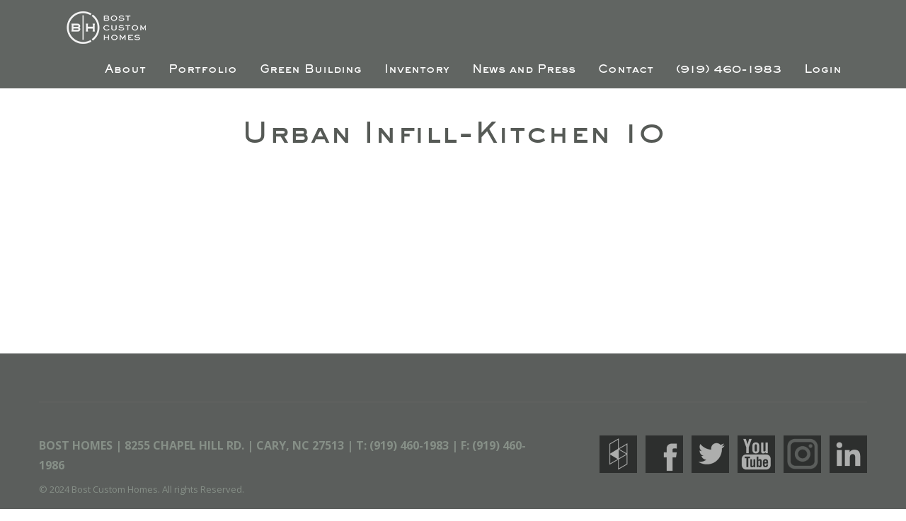

--- FILE ---
content_type: text/html; charset=UTF-8
request_url: https://www.bosthomes.com/portfolio/urban-infill-kitchen-10/
body_size: 6563
content:
<!DOCTYPE html>
<html lang="en-US">
<head>
	<meta http-equiv="Content-Type" content="text/html; charset=UTF-8" />
	<meta name="viewport" content="width=device-width, initial-scale=1.0, user-scalable=0">

	<link rel="profile" href="http://gmpg.org/xfn/11" />
	<link rel="pingback" href="https://www.bosthomes.com/xmlrpc.php" />
	<!-- <script src="https://www.bosthomes.com/wp-content/themes/bost-homes-website/js/jquery-3.6.0.min.js?x44353" integrity="sha256-H+K7U5CnXl1h5ywQfKtSj8PCmoN9aaq30gDh27Xc0jk=" crossorigin="anonymous"></script> -->
	<meta name='robots' content='index, follow, max-image-preview:large, max-snippet:-1, max-video-preview:-1' />

	<!-- This site is optimized with the Yoast SEO plugin v23.5 - https://yoast.com/wordpress/plugins/seo/ -->
	<title>Urban Infill-Kitchen 10 - Bost Custom Homes</title>
	<link rel="canonical" href="https://www.bosthomes.com/portfolio/urban-infill-kitchen-10/" />
	<meta property="og:locale" content="en_US" />
	<meta property="og:type" content="article" />
	<meta property="og:title" content="Urban Infill-Kitchen 10 - Bost Custom Homes" />
	<meta property="og:url" content="https://www.bosthomes.com/portfolio/urban-infill-kitchen-10/" />
	<meta property="og:site_name" content="Bost Custom Homes" />
	<meta property="article:modified_time" content="2022-02-11T18:18:56+00:00" />
	<meta property="og:image" content="https://www.bosthomes.com/wp-content/uploads/211103_0487w.jpg" />
	<meta property="og:image:width" content="1800" />
	<meta property="og:image:height" content="1203" />
	<meta property="og:image:type" content="image/jpeg" />
	<meta name="twitter:card" content="summary_large_image" />
	<script type="application/ld+json" class="yoast-schema-graph">{"@context":"https://schema.org","@graph":[{"@type":"WebPage","@id":"https://www.bosthomes.com/portfolio/urban-infill-kitchen-10/","url":"https://www.bosthomes.com/portfolio/urban-infill-kitchen-10/","name":"Urban Infill-Kitchen 10 - Bost Custom Homes","isPartOf":{"@id":"https://www.bosthomes.com/#website"},"primaryImageOfPage":{"@id":"https://www.bosthomes.com/portfolio/urban-infill-kitchen-10/#primaryimage"},"image":{"@id":"https://www.bosthomes.com/portfolio/urban-infill-kitchen-10/#primaryimage"},"thumbnailUrl":"https://bosthomes.nyc3.digitaloceanspaces.com/211103_0487w.jpg","datePublished":"2022-02-07T17:49:21+00:00","dateModified":"2022-02-11T18:18:56+00:00","breadcrumb":{"@id":"https://www.bosthomes.com/portfolio/urban-infill-kitchen-10/#breadcrumb"},"inLanguage":"en-US","potentialAction":[{"@type":"ReadAction","target":["https://www.bosthomes.com/portfolio/urban-infill-kitchen-10/"]}]},{"@type":"ImageObject","inLanguage":"en-US","@id":"https://www.bosthomes.com/portfolio/urban-infill-kitchen-10/#primaryimage","url":"https://bosthomes.nyc3.digitaloceanspaces.com/211103_0487w.jpg","contentUrl":"https://bosthomes.nyc3.digitaloceanspaces.com/211103_0487w.jpg","width":1800,"height":1203},{"@type":"BreadcrumbList","@id":"https://www.bosthomes.com/portfolio/urban-infill-kitchen-10/#breadcrumb","itemListElement":[{"@type":"ListItem","position":1,"name":"Home","item":"https://www.bosthomes.com/"},{"@type":"ListItem","position":2,"name":"Urban Infill-Kitchen 10"}]},{"@type":"WebSite","@id":"https://www.bosthomes.com/#website","url":"https://www.bosthomes.com/","name":"Bost Custom Homes","description":"An Award Winning Luxury Design-Build Firm Serving the Triangle including Raleigh, Cary, Wake Forest, and Chatham County with Custom Homes.","potentialAction":[{"@type":"SearchAction","target":{"@type":"EntryPoint","urlTemplate":"https://www.bosthomes.com/?s={search_term_string}"},"query-input":{"@type":"PropertyValueSpecification","valueRequired":true,"valueName":"search_term_string"}}],"inLanguage":"en-US"}]}</script>
	<!-- / Yoast SEO plugin. -->


<link rel='dns-prefetch' href='//maps.google.com' />
<link rel='dns-prefetch' href='//fonts.googleapis.com' />
<link rel="alternate" type="application/rss+xml" title="Bost Custom Homes &raquo; Feed" href="https://www.bosthomes.com/feed/" />
<link rel="alternate" type="application/rss+xml" title="Bost Custom Homes &raquo; Comments Feed" href="https://www.bosthomes.com/comments/feed/" />
<link rel="alternate" type="application/rss+xml" title="Bost Custom Homes &raquo; Urban Infill-Kitchen 10 Comments Feed" href="https://www.bosthomes.com/portfolio/urban-infill-kitchen-10/feed/" />
<link rel="shortcut icon" href="https://www.bosthomes.com/wp-content/themes/bost-homes-website/images/favicon.ico?x44353" />
<style id='wp-emoji-styles-inline-css' type='text/css'>

	img.wp-smiley, img.emoji {
		display: inline !important;
		border: none !important;
		box-shadow: none !important;
		height: 1em !important;
		width: 1em !important;
		margin: 0 0.07em !important;
		vertical-align: -0.1em !important;
		background: none !important;
		padding: 0 !important;
	}
</style>
<link rel='stylesheet' id='ionicons-css' href='https://www.bosthomes.com/wp-content/themes/bost-homes-website/assets/ionicons.min.css?x44353' type='text/css' media='all' />
<link rel='stylesheet' id='theme-google-fonts-css' href='https://fonts.googleapis.com/css?family=Droid+Serif%3A400%2C400i%2C700%2C700i%7CMontserrat%3A300%2C400%2C700%7COpen+Sans%3A300%2C300i%2C400%2C400i%2C700%2C700i%7CJosefin+Sans%3A400%2C600%2C700%7CJosefin+Slab%3A400%2C400i%2C600%2C600i%2C700%2C700i%7CSatisfy&#038;ver=6.4.7' type='text/css' media='all' />
<link rel='stylesheet' id='theme-custom-styles-css' href='https://www.bosthomes.com/wp-content/themes/bost-homes-website/assets/bundle.css?x44353' type='text/css' media='all' />
<link rel='stylesheet' id='theme-owl-carousel-css-css' href='https://www.bosthomes.com/wp-content/themes/bost-homes-website/assets/owl.carousel.css?x44353' type='text/css' media='all' />
<link rel='stylesheet' id='theme-magnific-popup-css' href='https://www.bosthomes.com/wp-content/themes/bost-homes-website/assets/magnific-popup.css?x44353' type='text/css' media='all' />
<link rel='stylesheet' id='theme-styles-css' href='https://www.bosthomes.com/wp-content/themes/bost-homes-website/style.css?x44353' type='text/css' media='all' />
<link rel='stylesheet' id='galleria_theme_css-css' href='https://www.bosthomes.com/wp-content/themes/bost-homes-website/includes/galleria/themes/classic/galleria.classic.min.css?x44353' type='text/css' media='all' />
<script type="text/javascript" src="https://www.bosthomes.com/wp-includes/js/jquery/jquery.min.js?x44353" id="jquery-core-js"></script>
<script type="text/javascript" src="https://www.bosthomes.com/wp-includes/js/jquery/jquery-migrate.min.js?x44353" id="jquery-migrate-js"></script>
<script type="text/javascript" src="https://www.bosthomes.com/wp-content/themes/bost-homes-website/js/jquery.carouFredSel-6.2.1-packed.js?x44353" id="theme-carouFredSel123-js"></script>
<script type="text/javascript" src="https://www.bosthomes.com/wp-content/themes/bost-homes-website/js/owl.carousel.min.js?x44353" id="theme-owl-carousel-js-js"></script>
<script type="text/javascript" src="https://maps.google.com/maps/api/js?key=AIzaSyALcYz0jUDqWW-XrA2GkK-LbojPao2Dh1M&amp;ver=6.4.7" id="theme-google-map-api-js"></script>
<script type="text/javascript" src="https://www.bosthomes.com/wp-content/themes/bost-homes-website/js/jquery.magnific-popup.min.js?x44353" id="theme-magnific-popup-js"></script>
<script type="text/javascript" src="https://www.bosthomes.com/wp-content/themes/bost-homes-website/js/jquery.touchSwipe.min.js?x44353" id="theme-touchSwipe-js"></script>
<script type="text/javascript" src="https://www.bosthomes.com/wp-content/themes/bost-homes-website/js/select.min.js?x44353" id="select-js"></script>
<link rel="https://api.w.org/" href="https://www.bosthomes.com/wp-json/" /><link rel="EditURI" type="application/rsd+xml" title="RSD" href="https://www.bosthomes.com/xmlrpc.php?rsd" />
<meta name="generator" content="WordPress 6.4.7" />
<link rel='shortlink' href='https://www.bosthomes.com/?p=6431' />
<link rel="alternate" type="application/json+oembed" href="https://www.bosthomes.com/wp-json/oembed/1.0/embed?url=https%3A%2F%2Fwww.bosthomes.com%2Fportfolio%2Furban-infill-kitchen-10%2F" />
<link rel="alternate" type="text/xml+oembed" href="https://www.bosthomes.com/wp-json/oembed/1.0/embed?url=https%3A%2F%2Fwww.bosthomes.com%2Fportfolio%2Furban-infill-kitchen-10%2F&#038;format=xml" />
<script type="text/javascript">//<![CDATA[
  function external_links_in_new_windows_loop() {
    if (!document.links) {
      document.links = document.getElementsByTagName('a');
    }
    var change_link = false;
    var force = '';
    var ignore = 'youtube.com';

    for (var t=0; t<document.links.length; t++) {
      var all_links = document.links[t];
      change_link = false;
      
      if(document.links[t].hasAttribute('onClick') == false) {
        // forced if the address starts with http (or also https), but does not link to the current domain
        if(all_links.href.search(/^http/) != -1 && all_links.href.search('www.bosthomes.com') == -1 && all_links.href.search(/^#/) == -1) {
          // console.log('Changed ' + all_links.href);
          change_link = true;
        }
          
        if(force != '' && all_links.href.search(force) != -1) {
          // forced
          // console.log('force ' + all_links.href);
          change_link = true;
        }
        
        if(ignore != '' && all_links.href.search(ignore) != -1) {
          // console.log('ignore ' + all_links.href);
          // ignored
          change_link = false;
        }

        if(change_link == true) {
          // console.log('Changed ' + all_links.href);
          document.links[t].setAttribute('onClick', 'javascript:window.open(\'' + all_links.href.replace(/'/g, '') + '\', \'_blank\', \'noopener\'); return false;');
          document.links[t].removeAttribute('target');
        }
      }
    }
  }
  
  // Load
  function external_links_in_new_windows_load(func)
  {  
    var oldonload = window.onload;
    if (typeof window.onload != 'function'){
      window.onload = func;
    } else {
      window.onload = function(){
        oldonload();
        func();
      }
    }
  }

  external_links_in_new_windows_load(external_links_in_new_windows_loop);
  //]]></script>

<!-- Google Analytics code -->
<script>
  (function(i,s,o,g,r,a,m){i['GoogleAnalyticsObject']=r;i[r]=i[r]||function(){
  (i[r].q=i[r].q||[]).push(arguments)},i[r].l=1*new Date();a=s.createElement(o),
  m=s.getElementsByTagName(o)[0];a.async=1;a.src=g;m.parentNode.insertBefore(a,m)
  })(window,document,'script','https://www.google-analytics.com/analytics.js','ga');

  ga('create', 'UA-15592661-28', 'auto');
  ga('send', 'pageview');

</script>
<!-- END Google Analytics code -->

<!-- Facebook Pixel Code -->
<script>
!function(f,b,e,v,n,t,s){if(f.fbq)return;n=f.fbq=function(){n.callMethod?
n.callMethod.apply(n,arguments):n.queue.push(arguments)};if(!f._fbq)f._fbq=n;
n.push=n;n.loaded=!0;n.version='2.0';n.queue=[];t=b.createElement(e);t.async=!0;
t.src=v;s=b.getElementsByTagName(e)[0];s.parentNode.insertBefore(t,s)}(window,
document,'script','http://connect.facebook.net/en_US/fbevents.js');
fbq('init', '1404531802945188'); // Insert your pixel ID here.
fbq('track', 'PageView');
</script>
<noscript><img height="1" width="1" style="display:none"
src="http://www.facebook.com/tr?id=1404531802945188&ev=PageView&noscript=1"
/></noscript>
<!-- DO NOT MODIFY -->
<!-- End Facebook Pixel Code -->

<style>
.gform_wrapper .gform_body {
    margin: 0px!important;
}
</style>		<style type="text/css" id="wp-custom-css">
			.page-id-5590 .sidebar {
	display: none;
}
.page-id-5590 .section-intro {
	display:none;
}
.page-id-5590 .section-body .shell {
	max-width: none;
}
.page-id-5590 .content.alignleft {
	width: auto!important;
}
.page-id-5590 .inner-group {
	max-width: 1150px;
}		</style>
		</head>
<body class="crb_gallery-template-default single single-crb_gallery postid-6431">
	<div class="wrapper">
		<header class="header">
			<div class="shell">
				<a href="https://www.bosthomes.com/" class="logo">Bost Custom Homes</a>

				<a href="#" class="btn-main">
					<span></span>
				</a>

				<nav class="nav"><ul id="menu-main-menu" class="menu"><li id="menu-item-2274" class="menu-item menu-item-type-custom menu-item-object-custom menu-item-has-children menu-item-2274"><a href="/our-story/">About</a>
<ul class="sub-menu">
	<li id="menu-item-2275" class="menu-item menu-item-type-custom menu-item-object-custom menu-item-2275"><a href="/our-story/">Our Story</a></li>
	<li id="menu-item-1636" class="menu-item menu-item-type-custom menu-item-object-custom menu-item-1636"><a href="/our-story/#section-team">Our Team</a></li>
	<li id="menu-item-1637" class="menu-item menu-item-type-custom menu-item-object-custom menu-item-1637"><a href="/our-story/#section-process">Our Process</a></li>
</ul>
</li>
<li id="menu-item-3288" class="menu-item menu-item-type-custom menu-item-object-custom menu-item-has-children menu-item-3288"><a href="/portfolio/">Portfolio</a>
<ul class="sub-menu">
	<li id="menu-item-5619" class="menu-item menu-item-type-post_type menu-item-object-page menu-item-5619"><a href="https://www.bosthomes.com/portfolio/">Portfolio</a></li>
	<li id="menu-item-4559" class="menu-item menu-item-type-post_type menu-item-object-page menu-item-4559"><a href="https://www.bosthomes.com/matterport/">Virtual Reality Tours</a></li>
	<li id="menu-item-3287" class="menu-item menu-item-type-post_type menu-item-object-page menu-item-3287"><a href="https://www.bosthomes.com/video-gallery/">Video Gallery</a></li>
</ul>
</li>
<li id="menu-item-3274" class="menu-item menu-item-type-custom menu-item-object-custom menu-item-has-children menu-item-3274"><a href="/green-building/">Green Building</a>
<ul class="sub-menu">
	<li id="menu-item-3273" class="menu-item menu-item-type-post_type menu-item-object-page menu-item-3273"><a href="https://www.bosthomes.com/green-building/">Green Building</a></li>
	<li id="menu-item-3272" class="menu-item menu-item-type-post_type menu-item-object-page menu-item-3272"><a href="https://www.bosthomes.com/masonry-framing/">Masonry Framing</a></li>
</ul>
</li>
<li id="menu-item-3309" class="menu-item menu-item-type-custom menu-item-object-custom menu-item-has-children menu-item-3309"><a href="/featured-neighborhoods/">Inventory</a>
<ul class="sub-menu">
	<li id="menu-item-1645" class="menu-item menu-item-type-post_type menu-item-object-page menu-item-1645"><a href="https://www.bosthomes.com/featured-neighborhoods/">Featured Neighborhoods</a></li>
	<li id="menu-item-2265" class="menu-item menu-item-type-post_type menu-item-object-page menu-item-2265"><a href="https://www.bosthomes.com/available-properties/">All Available Properties</a></li>
</ul>
</li>
<li id="menu-item-2273" class="menu-item menu-item-type-custom menu-item-object-custom menu-item-has-children menu-item-2273"><a href="/testimonials-and-awards/">News and Press</a>
<ul class="sub-menu">
	<li id="menu-item-2276" class="menu-item menu-item-type-post_type menu-item-object-page menu-item-2276"><a href="https://www.bosthomes.com/testimonials-and-awards/">Awards and Testimonials</a></li>
	<li id="menu-item-64" class="menu-item menu-item-type-post_type menu-item-object-page current_page_parent menu-item-64"><a href="https://www.bosthomes.com/blog/">Bost Custom Homes Blog</a></li>
	<li id="menu-item-5567" class="menu-item menu-item-type-taxonomy menu-item-object-category menu-item-5567"><a href="https://www.bosthomes.com/category/home-design-and-decor-mag-editorial/">Home Design and Decor Mag Editorial</a></li>
</ul>
</li>
<li id="menu-item-2303" class="menu-item menu-item-type-post_type menu-item-object-page menu-item-has-children menu-item-2303"><a href="https://www.bosthomes.com/contact-bost-homes/">Contact</a>
<ul class="sub-menu">
	<li id="menu-item-5033" class="menu-item menu-item-type-post_type menu-item-object-page menu-item-5033"><a href="https://www.bosthomes.com/contact-bost-homes/">Contact Bost Homes</a></li>
	<li id="menu-item-5037" class="menu-item menu-item-type-post_type menu-item-object-page menu-item-5037"><a href="https://www.bosthomes.com/client-online-access/">Client Online Access</a></li>
</ul>
</li>
<li id="menu-item-47" class="menu-item menu-item-type-custom menu-item-object-custom menu-item-47"><a href="tel:(919)460-1983">(919) 460-1983</a></li>
<li id="menu-item-5937" class="menu-item menu-item-type-custom menu-item-object-custom menu-item-5937"><a href="/client-online-access/">Login</a></li>
</ul></nav>			</div><!-- /.shell -->
		</header><!-- /.header -->
<section class="section section-pattern-primary" >
	<div class="section-head">
		<div class="shell">
			<h2>
				<strong>Urban Infill-Kitchen 10</strong>
			</h2>
		</div><!-- /.shell -->
	</div><!-- /.section-head -->

	<div class="section-actions">
		<div class="shell">
					</div><!-- /.shell -->
	</div><!-- /.section-actions -->
	
	</section><!-- /.section section -->

		<div class="section-head">
	<div class="shell cert">
		</div>
</div>
		<footer class="footer">


			<div class="footer-bar">
				<div class="shell">
						<div class="socials">
		<ul>
							<li>
					<a target="_blank" href="http://www.houzz.com/pro/bostcustomhomes/bost-custom-homes">
						<img width="106" height="106" src="https://bosthomes.nyc3.digitaloceanspaces.com/2017/02/social-img-1-1.png" class="attachment- size-" alt="" decoding="async" srcset="https://bosthomes.nyc3.digitaloceanspaces.com/2017/02/social-img-1-1.png 106w, https://bosthomes.nyc3.digitaloceanspaces.com/2017/02/social-img-1-1-52x52.png 52w, https://bosthomes.nyc3.digitaloceanspaces.com/2017/02/social-img-1-1-73x73.png 73w" sizes="(max-width: 106px) 100vw, 106px" />
						<img width="106" height="106" src="https://bosthomes.nyc3.digitaloceanspaces.com/2017/02/social-img-1.png" class="attachment- size-" alt="" decoding="async" srcset="https://bosthomes.nyc3.digitaloceanspaces.com/2017/02/social-img-1.png 106w, https://bosthomes.nyc3.digitaloceanspaces.com/2017/02/social-img-1-52x52.png 52w, https://bosthomes.nyc3.digitaloceanspaces.com/2017/02/social-img-1-73x73.png 73w" sizes="(max-width: 106px) 100vw, 106px" />					</a>
				</li>
							<li>
					<a target="_blank" href="http://www.facebook.com/BostHomes/">
						<img width="106" height="106" src="https://bosthomes.nyc3.digitaloceanspaces.com/2017/02/social-img-3-1.png" class="attachment- size-" alt="" decoding="async" srcset="https://bosthomes.nyc3.digitaloceanspaces.com/2017/02/social-img-3-1.png 106w, https://bosthomes.nyc3.digitaloceanspaces.com/2017/02/social-img-3-1-52x52.png 52w, https://bosthomes.nyc3.digitaloceanspaces.com/2017/02/social-img-3-1-73x73.png 73w" sizes="(max-width: 106px) 100vw, 106px" />
						<img width="106" height="106" src="https://bosthomes.nyc3.digitaloceanspaces.com/2017/02/social-img-3.png" class="attachment- size-" alt="" decoding="async" loading="lazy" srcset="https://bosthomes.nyc3.digitaloceanspaces.com/2017/02/social-img-3.png 106w, https://bosthomes.nyc3.digitaloceanspaces.com/2017/02/social-img-3-52x52.png 52w, https://bosthomes.nyc3.digitaloceanspaces.com/2017/02/social-img-3-73x73.png 73w" sizes="(max-width: 106px) 100vw, 106px" />					</a>
				</li>
							<li>
					<a target="_blank" href="http://twitter.com/BostHomes">
						<img width="106" height="106" src="https://bosthomes.nyc3.digitaloceanspaces.com/2017/02/social-img-4-1.png" class="attachment- size-" alt="" decoding="async" loading="lazy" srcset="https://bosthomes.nyc3.digitaloceanspaces.com/2017/02/social-img-4-1.png 106w, https://bosthomes.nyc3.digitaloceanspaces.com/2017/02/social-img-4-1-52x52.png 52w, https://bosthomes.nyc3.digitaloceanspaces.com/2017/02/social-img-4-1-73x73.png 73w" sizes="(max-width: 106px) 100vw, 106px" />
						<img width="106" height="106" src="https://bosthomes.nyc3.digitaloceanspaces.com/2017/02/social-img-4.png" class="attachment- size-" alt="" decoding="async" loading="lazy" srcset="https://bosthomes.nyc3.digitaloceanspaces.com/2017/02/social-img-4.png 106w, https://bosthomes.nyc3.digitaloceanspaces.com/2017/02/social-img-4-52x52.png 52w, https://bosthomes.nyc3.digitaloceanspaces.com/2017/02/social-img-4-73x73.png 73w" sizes="(max-width: 106px) 100vw, 106px" />					</a>
				</li>
							<li>
					<a target="_blank" href="http://www.youtube.com/channel/UCPLpcdlD-yjgac0voBKPhnQ">
						<img width="106" height="106" src="https://bosthomes.nyc3.digitaloceanspaces.com/2017/02/social-img-5-1.png" class="attachment- size-" alt="" decoding="async" loading="lazy" srcset="https://bosthomes.nyc3.digitaloceanspaces.com/2017/02/social-img-5-1.png 106w, https://bosthomes.nyc3.digitaloceanspaces.com/2017/02/social-img-5-1-52x52.png 52w, https://bosthomes.nyc3.digitaloceanspaces.com/2017/02/social-img-5-1-73x73.png 73w" sizes="(max-width: 106px) 100vw, 106px" />
						<img width="106" height="106" src="https://bosthomes.nyc3.digitaloceanspaces.com/2017/02/social-img-5.png" class="attachment- size-" alt="" decoding="async" loading="lazy" srcset="https://bosthomes.nyc3.digitaloceanspaces.com/2017/02/social-img-5.png 106w, https://bosthomes.nyc3.digitaloceanspaces.com/2017/02/social-img-5-52x52.png 52w, https://bosthomes.nyc3.digitaloceanspaces.com/2017/02/social-img-5-73x73.png 73w" sizes="(max-width: 106px) 100vw, 106px" />					</a>
				</li>
							<li>
					<a target="_blank" href="https://www.instagram.com/bosthomes/">
						<img width="249" height="250" src="https://bosthomes.nyc3.digitaloceanspaces.com/adfhgasdgh-e1699884081237.png" class="attachment- size-" alt="" decoding="async" loading="lazy" srcset="https://bosthomes.nyc3.digitaloceanspaces.com/adfhgasdgh-e1699884081237.png 249w, https://bosthomes.nyc3.digitaloceanspaces.com/adfhgasdgh-e1699884081237-150x150.png 150w, https://bosthomes.nyc3.digitaloceanspaces.com/adfhgasdgh-e1699884081237-52x52.png 52w, https://bosthomes.nyc3.digitaloceanspaces.com/adfhgasdgh-e1699884081237-225x225.png 225w, https://bosthomes.nyc3.digitaloceanspaces.com/adfhgasdgh-e1699884081237-73x73.png 73w" sizes="(max-width: 249px) 100vw, 249px" />
						<img width="300" height="300" src="https://bosthomes.nyc3.digitaloceanspaces.com/Instagram-Icon-e1699884202800.png" class="attachment- size-" alt="" decoding="async" loading="lazy" />					</a>
				</li>
							<li>
					<a target="_blank" href="http://www.linkedin.com/company/Bost-Custom-Homes/">
						<img width="106" height="106" src="https://bosthomes.nyc3.digitaloceanspaces.com/2017/02/SocialButtons-Footer-08.png" class="attachment- size-" alt="" decoding="async" loading="lazy" srcset="https://bosthomes.nyc3.digitaloceanspaces.com/2017/02/SocialButtons-Footer-08.png 106w, https://bosthomes.nyc3.digitaloceanspaces.com/2017/02/SocialButtons-Footer-08-52x52.png 52w, https://bosthomes.nyc3.digitaloceanspaces.com/2017/02/SocialButtons-Footer-08-73x73.png 73w" sizes="(max-width: 106px) 100vw, 106px" />
						<img width="106" height="106" src="https://bosthomes.nyc3.digitaloceanspaces.com/2017/02/SocialButtons-Footer-07.png" class="attachment- size-" alt="" decoding="async" loading="lazy" srcset="https://bosthomes.nyc3.digitaloceanspaces.com/2017/02/SocialButtons-Footer-07.png 106w, https://bosthomes.nyc3.digitaloceanspaces.com/2017/02/SocialButtons-Footer-07-52x52.png 52w, https://bosthomes.nyc3.digitaloceanspaces.com/2017/02/SocialButtons-Footer-07-73x73.png 73w" sizes="(max-width: 106px) 100vw, 106px" />					</a>
				</li>
					</ul>
	</div><!-- /.socials -->
<div class="footer-bar-content">
	<h6>Bost Homes | 8255 Chapel Hill Rd. | Cary, NC 27513 | T: <a href="tel:(919) 460-1983">(919) 460-1983</a> | F: <a href="tel:(919) 460-1986">(919) 460-1986</a></h6>
<p>© 2024 Bost Custom Homes. All rights Reserved.</p>
</div><!-- /.footer-bar-content -->				</div><!-- /.shell -->
			</div><!-- /.footer-bar -->
		</footer><!-- /.footer -->
	</div><!-- /.wrapper -->
	  <script type="text/javascript">
		jQuery(document).ready(function($) {
		  function setCookie(name,value,days) {
		    var expires = "";
		    if (days) {
		        var date = new Date();
		        date.setTime(date.getTime() + (days*24*60*60*1000));
		        expires = "; expires=" + date.toUTCString();
		    }
		    document.cookie = name + "=" + (value || "")  + expires + "; path=/";
		}
            $('.view-current-inventory').click(function(){
                
                setCookie("pum-5956",true,30);

            });
        });
    </script>
	<script type="text/javascript" src="https://www.bosthomes.com/wp-content/themes/bost-homes-website/includes/galleria/galleria-1.5.7.min.js?x44353" id="galleria-js"></script>
<script type="text/javascript" src="https://www.bosthomes.com/wp-content/themes/bost-homes-website/includes/galleria/themes/classic/galleria.classic.min.js?x44353" id="galleria_theme_js-js"></script>
<script type="text/javascript" src="https://www.bosthomes.com/wp-content/themes/bost-homes-website/includes/galleria/plugins/history/galleria.history.min.js?x44353" id="galleria_history-js"></script>
<script type="text/javascript" src="https://www.bosthomes.com/wp-content/themes/bost-homes-website/js/functions.js?x44353" id="theme-functions-js"></script>
<script type="text/javascript" src="https://www.bosthomes.com/wp-includes/js/comment-reply.min.js?x44353" id="comment-reply-js" async="async" data-wp-strategy="async"></script>
</body>
</html>
<!--
Performance optimized by W3 Total Cache. Learn more: https://www.boldgrid.com/w3-total-cache/?utm_source=w3tc&utm_medium=footer_comment&utm_campaign=free_plugin


Served from: www.bosthomes.com @ 2026-01-23 02:12:23 by W3 Total Cache
-->